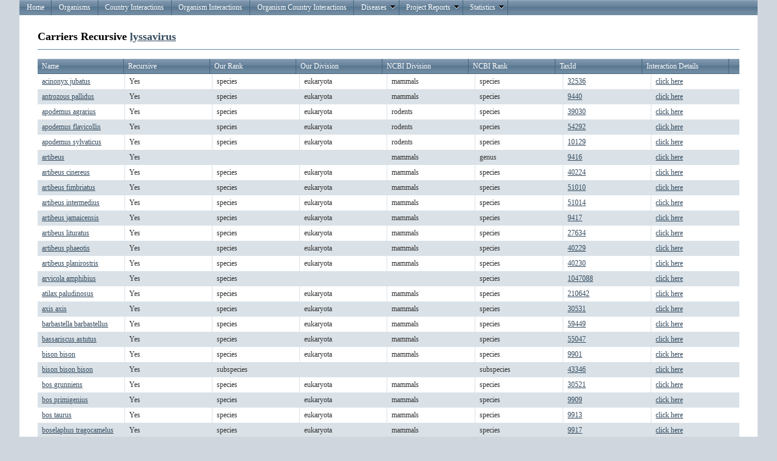

--- FILE ---
content_type: text/html; charset=utf-8
request_url: https://eid2.liverpool.ac.uk/OrganismInteractions/CarriersRecursive?CargoId=3436230
body_size: 6474
content:
<!DOCTYPE html PUBLIC "-//W3C//DTD XHTML 1.0 Strict//EN" "http://www.w3.org/TR/xhtml1/DTD/xhtml1-strict.dtd">
<html xmlns="http://www.w3.org/1999/xhtml">

<head id="Head1" runat="server">
    <meta http-equiv="Content-Type" content="text/html; charset=iso-8859-1" />
    <meta name="google-site-verification" content="dh0JEnTIAI6c4O_cJ8g7ALZeLQnY1-bEVzRWI_c-lbA" />
    <link href="/Content/Site.css" rel="stylesheet" type="text/css" />

    <script type="text/javascript" src="https://www.google.com/jsapi"></script>
    <script src="/Content/js/jquery-1.6.1.min.js" type="text/javascript"></script>    
    <script src="/Content/js/modernizr-1.7.min.js" type="text/javascript"></script>
    <script src="/Scripts/MicrosoftAjax.js" type="text/javascript"></script>
    <script src="/Scripts/MicrosoftMvcAjax.js" type="text/javascript"></script>

          
    <script type="text/javascript" language="javascript">
        $(document).ready(function () {
            $('#Grid .t-grid-content').height('600px');
        });
    </script>


    <title>CarriersRecursive</title> 

    <link type="text/css" href="/Content/telerik.common.min.css" rel="stylesheet"/>
<link type="text/css" href="/Content/telerik.webblue.min.css" rel="stylesheet"/>


    <meta name="keywords" content="disease, emerging, zoonosis, zoonoses, leahurst, pathogen, host, vector, eid, database, Maya Wardeh" />
</head>

<body>
    <div id="result"></div>
    <div class="page">
        <div id="header">
            <ul class="t-widget t-reset t-header t-menu" id="Menu"><li class="t-item t-state-default"><a class="t-link" href="/">Home</a></li><li class="t-item t-state-default"><a class="t-link" href="/Organisms">Organisms</a></li><li class="t-item t-state-default"><a class="t-link" href="/OrganismCountryInteractions">Country Interactions</a></li><li class="t-item t-state-default"><a class="t-link" href="/OrganismInteractions">Organism Interactions</a></li><li class="t-item t-state-default"><a class="t-link" href="/TripleRelationInteractions">Organism Country Interactions</a></li><li class="t-item t-state-default"><span class="t-link">Diseases<span class="t-icon t-arrow-down"></span></span><ul class="t-group"><li class="t-item t-state-default"><a class="t-link" href="/Diseases">Diseases OverView</a></li><li class="t-item t-state-default"><a class="t-link" href="/OrganismInteractionsDiseases">Diseases Interactions</a></li></ul></li><li class="t-item t-state-default"><span class="t-link">Project Reports<span class="t-icon t-arrow-down"></span></span><ul class="t-group"><li class="t-item t-state-default"><span class="t-link">ENHanCE<span class="t-icon t-arrow-next"></span></span><ul class="t-group"><li class="t-item t-state-default"><a class="t-link" href="/Reports/TopAnimalPathogens">Top Animal Pathogens</a></li><li class="t-item t-state-default"><a class="t-link" href="/Reports/TopHumanPathogens">Top Human Pathogens</a></li></ul></li></ul></li><li class="t-item t-state-default"><span class="t-link">Statistics<span class="t-icon t-arrow-down"></span></span><ul class="t-group"><li class="t-item t-state-default"><a class="t-link" href="/Stats">Overall View</a></li></ul></li></ul> 
        </div>
         
        <div id="main">
            



<h2>Carriers Recursive  <a href="/Organisms/Details/3436230">lyssavirus</a></h2>



<div class="t-widget t-grid" id="Grid"><div class="t-grid-header"><div class="t-grid-header-wrap"><table cellspacing="0"><colgroup><col /><col /><col /><col /><col /><col /><col /><col /></colgroup><tr><th class="t-header" scope="col"><span class="t-link">Name</span></th><th class="t-header" scope="col"><span class="t-link">Recursive</span></th><th class="t-header" scope="col"><span class="t-link">Our Rank</span></th><th class="t-header" scope="col"><span class="t-link">Our Division</span></th><th class="t-header" scope="col"><span class="t-link">NCBI Division</span></th><th class="t-header" scope="col"><span class="t-link">NCBI Rank</span></th><th class="t-header" scope="col"><span class="t-link">TaxId</span></th><th class="t-header t-last-header" scope="col"><span class="t-link">Interaction Details</span></th></tr></table></div></div><div class="t-grid-content" style="height:200px"><table cellspacing="0"><colgroup><col /><col /><col /><col /><col /><col /><col /><col /></colgroup><tbody><tr><td><a href="/Organisms/Details/3448402">acinonyx jubatus</a></td><td>Yes</td><td>species</td><td>eukaryota</td><td>mammals</td><td>species</td><td><a target='_blank' href='http://www.ncbi.nlm.nih.gov/Taxonomy/Browser/wwwtax.cgi?id=32536'>32536</a></td><td class="t-last"><a href="/OrganismInteractions/CargoDetails?CarrierId=3448402&amp;CarrierName=acinonyx%20jubatus&amp;CargoId=3436230">click here</a></td></tr><tr class="t-alt"><td><a href="/Organisms/Details/3433313">antrozous pallidus</a></td><td>Yes</td><td>species</td><td>eukaryota</td><td>mammals</td><td>species</td><td><a target='_blank' href='http://www.ncbi.nlm.nih.gov/Taxonomy/Browser/wwwtax.cgi?id=9440'>9440</a></td><td class="t-last"><a href="/OrganismInteractions/CargoDetails?CarrierId=3433313&amp;CarrierName=antrozous%20pallidus&amp;CargoId=3436230">click here</a></td></tr><tr><td><a href="/Organisms/Details/3458388">apodemus agrarius</a></td><td>Yes</td><td>species</td><td>eukaryota</td><td>rodents</td><td>species</td><td><a target='_blank' href='http://www.ncbi.nlm.nih.gov/Taxonomy/Browser/wwwtax.cgi?id=39030'>39030</a></td><td class="t-last"><a href="/OrganismInteractions/CargoDetails?CarrierId=3458388&amp;CarrierName=apodemus%20agrarius&amp;CargoId=3436230">click here</a></td></tr><tr class="t-alt"><td><a href="/Organisms/Details/3484976">apodemus flavicollis</a></td><td>Yes</td><td>species</td><td>eukaryota</td><td>rodents</td><td>species</td><td><a target='_blank' href='http://www.ncbi.nlm.nih.gov/Taxonomy/Browser/wwwtax.cgi?id=54292'>54292</a></td><td class="t-last"><a href="/OrganismInteractions/CargoDetails?CarrierId=3484976&amp;CarrierName=apodemus%20flavicollis&amp;CargoId=3436230">click here</a></td></tr><tr><td><a href="/Organisms/Details/3434424">apodemus sylvaticus</a></td><td>Yes</td><td>species</td><td>eukaryota</td><td>rodents</td><td>species</td><td><a target='_blank' href='http://www.ncbi.nlm.nih.gov/Taxonomy/Browser/wwwtax.cgi?id=10129'>10129</a></td><td class="t-last"><a href="/OrganismInteractions/CargoDetails?CarrierId=3434424&amp;CarrierName=apodemus%20sylvaticus&amp;CargoId=3436230">click here</a></td></tr><tr class="t-alt"><td><a href="/Organisms/Details/3433272">artibeus</a></td><td>Yes</td><td>&nbsp;</td><td>&nbsp;</td><td>mammals</td><td>genus</td><td><a target='_blank' href='http://www.ncbi.nlm.nih.gov/Taxonomy/Browser/wwwtax.cgi?id=9416'>9416</a></td><td class="t-last"><a href="/OrganismInteractions/CargoDetails?CarrierId=3433272&amp;CarrierName=artibeus&amp;CargoId=3436230">click here</a></td></tr><tr><td><a href="/Organisms/Details/3460439">artibeus cinereus</a></td><td>Yes</td><td>species</td><td>eukaryota</td><td>mammals</td><td>species</td><td><a target='_blank' href='http://www.ncbi.nlm.nih.gov/Taxonomy/Browser/wwwtax.cgi?id=40224'>40224</a></td><td class="t-last"><a href="/OrganismInteractions/CargoDetails?CarrierId=3460439&amp;CarrierName=artibeus%20cinereus&amp;CargoId=3436230">click here</a></td></tr><tr class="t-alt"><td><a href="/Organisms/Details/3479199">artibeus fimbriatus</a></td><td>Yes</td><td>species</td><td>eukaryota</td><td>mammals</td><td>species</td><td><a target='_blank' href='http://www.ncbi.nlm.nih.gov/Taxonomy/Browser/wwwtax.cgi?id=51010'>51010</a></td><td class="t-last"><a href="/OrganismInteractions/CargoDetails?CarrierId=3479199&amp;CarrierName=artibeus%20fimbriatus&amp;CargoId=3436230">click here</a></td></tr><tr><td><a href="/Organisms/Details/3479206">artibeus intermedius</a></td><td>Yes</td><td>species</td><td>eukaryota</td><td>mammals</td><td>species</td><td><a target='_blank' href='http://www.ncbi.nlm.nih.gov/Taxonomy/Browser/wwwtax.cgi?id=51014'>51014</a></td><td class="t-last"><a href="/OrganismInteractions/CargoDetails?CarrierId=3479206&amp;CarrierName=artibeus%20intermedius&amp;CargoId=3436230">click here</a></td></tr><tr class="t-alt"><td><a href="/Organisms/Details/3433274">artibeus jamaicensis</a></td><td>Yes</td><td>species</td><td>eukaryota</td><td>mammals</td><td>species</td><td><a target='_blank' href='http://www.ncbi.nlm.nih.gov/Taxonomy/Browser/wwwtax.cgi?id=9417'>9417</a></td><td class="t-last"><a href="/OrganismInteractions/CargoDetails?CarrierId=3433274&amp;CarrierName=artibeus%20jamaicensis&amp;CargoId=3436230">click here</a></td></tr><tr><td><a href="/Organisms/Details/3441090">artibeus lituratus</a></td><td>Yes</td><td>species</td><td>eukaryota</td><td>mammals</td><td>species</td><td><a target='_blank' href='http://www.ncbi.nlm.nih.gov/Taxonomy/Browser/wwwtax.cgi?id=27634'>27634</a></td><td class="t-last"><a href="/OrganismInteractions/CargoDetails?CarrierId=3441090&amp;CarrierName=artibeus%20lituratus&amp;CargoId=3436230">click here</a></td></tr><tr class="t-alt"><td><a href="/Organisms/Details/3460449">artibeus phaeotis</a></td><td>Yes</td><td>species</td><td>eukaryota</td><td>mammals</td><td>species</td><td><a target='_blank' href='http://www.ncbi.nlm.nih.gov/Taxonomy/Browser/wwwtax.cgi?id=40229'>40229</a></td><td class="t-last"><a href="/OrganismInteractions/CargoDetails?CarrierId=3460449&amp;CarrierName=artibeus%20phaeotis&amp;CargoId=3436230">click here</a></td></tr><tr><td><a href="/Organisms/Details/3460451">artibeus planirostris</a></td><td>Yes</td><td>species</td><td>eukaryota</td><td>mammals</td><td>species</td><td><a target='_blank' href='http://www.ncbi.nlm.nih.gov/Taxonomy/Browser/wwwtax.cgi?id=40230'>40230</a></td><td class="t-last"><a href="/OrganismInteractions/CargoDetails?CarrierId=3460451&amp;CarrierName=artibeus%20planirostris&amp;CargoId=3436230">click here</a></td></tr><tr class="t-alt"><td><a href="/Organisms/Details/24617143">arvicola amphibius</a></td><td>Yes</td><td>species</td><td>&nbsp;</td><td>&nbsp;</td><td>species</td><td><a target='_blank' href='http://www.ncbi.nlm.nih.gov/Taxonomy/Browser/wwwtax.cgi?id=1047088'>1047088</a></td><td class="t-last"><a href="/OrganismInteractions/CargoDetails?CarrierId=24617143&amp;CarrierName=arvicola%20amphibius&amp;CargoId=3436230">click here</a></td></tr><tr><td><a href="/Organisms/Details/3680425">atilax paludinosus</a></td><td>Yes</td><td>species</td><td>eukaryota</td><td>mammals</td><td>species</td><td><a target='_blank' href='http://www.ncbi.nlm.nih.gov/Taxonomy/Browser/wwwtax.cgi?id=210642'>210642</a></td><td class="t-last"><a href="/OrganismInteractions/CargoDetails?CarrierId=3680425&amp;CarrierName=atilax%20paludinosus&amp;CargoId=3436230">click here</a></td></tr><tr class="t-alt"><td><a href="/Organisms/Details/3445617">axis axis</a></td><td>Yes</td><td>species</td><td>eukaryota</td><td>mammals</td><td>species</td><td><a target='_blank' href='http://www.ncbi.nlm.nih.gov/Taxonomy/Browser/wwwtax.cgi?id=30531'>30531</a></td><td class="t-last"><a href="/OrganismInteractions/CargoDetails?CarrierId=3445617&amp;CarrierName=axis%20axis&amp;CargoId=3436230">click here</a></td></tr><tr><td><a href="/Organisms/Details/3494179">barbastella barbastellus</a></td><td>Yes</td><td>species</td><td>eukaryota</td><td>mammals</td><td>species</td><td><a target='_blank' href='http://www.ncbi.nlm.nih.gov/Taxonomy/Browser/wwwtax.cgi?id=59449'>59449</a></td><td class="t-last"><a href="/OrganismInteractions/CargoDetails?CarrierId=3494179&amp;CarrierName=barbastella%20barbastellus&amp;CargoId=3436230">click here</a></td></tr><tr class="t-alt"><td><a href="/Organisms/Details/3486348">bassariscus astutus</a></td><td>Yes</td><td>species</td><td>eukaryota</td><td>mammals</td><td>species</td><td><a target='_blank' href='http://www.ncbi.nlm.nih.gov/Taxonomy/Browser/wwwtax.cgi?id=55047'>55047</a></td><td class="t-last"><a href="/OrganismInteractions/CargoDetails?CarrierId=3486348&amp;CarrierName=bassariscus%20astutus&amp;CargoId=3436230">click here</a></td></tr><tr><td><a href="/Organisms/Details/3434090">bison bison</a></td><td>Yes</td><td>species</td><td>eukaryota</td><td>mammals</td><td>species</td><td><a target='_blank' href='http://www.ncbi.nlm.nih.gov/Taxonomy/Browser/wwwtax.cgi?id=9901'>9901</a></td><td class="t-last"><a href="/OrganismInteractions/CargoDetails?CarrierId=3434090&amp;CarrierName=bison%20bison&amp;CargoId=3436230">click here</a></td></tr><tr class="t-alt"><td><a href="/Organisms/Details/26542399">bison bison bison</a></td><td>Yes</td><td>subspecies</td><td>&nbsp;</td><td>&nbsp;</td><td>subspecies</td><td><a target='_blank' href='http://www.ncbi.nlm.nih.gov/Taxonomy/Browser/wwwtax.cgi?id=43346'>43346</a></td><td class="t-last"><a href="/OrganismInteractions/CargoDetails?CarrierId=26542399&amp;CarrierName=bison%20bison%20bison&amp;CargoId=3436230">click here</a></td></tr><tr><td><a href="/Organisms/Details/3445607">bos grunniens</a></td><td>Yes</td><td>species</td><td>eukaryota</td><td>mammals</td><td>species</td><td><a target='_blank' href='http://www.ncbi.nlm.nih.gov/Taxonomy/Browser/wwwtax.cgi?id=30521'>30521</a></td><td class="t-last"><a href="/OrganismInteractions/CargoDetails?CarrierId=3445607&amp;CarrierName=bos%20grunniens&amp;CargoId=3436230">click here</a></td></tr><tr class="t-alt"><td><a href="/Organisms/Details/3434099">bos primigenius</a></td><td>Yes</td><td>species</td><td>eukaryota</td><td>mammals</td><td>species</td><td><a target='_blank' href='http://www.ncbi.nlm.nih.gov/Taxonomy/Browser/wwwtax.cgi?id=9909'>9909</a></td><td class="t-last"><a href="/OrganismInteractions/CargoDetails?CarrierId=3434099&amp;CarrierName=bos%20primigenius&amp;CargoId=3436230">click here</a></td></tr><tr><td><a href="/Organisms/Details/3434101">bos taurus</a></td><td>Yes</td><td>species</td><td>eukaryota</td><td>mammals</td><td>species</td><td><a target='_blank' href='http://www.ncbi.nlm.nih.gov/Taxonomy/Browser/wwwtax.cgi?id=9913'>9913</a></td><td class="t-last"><a href="/OrganismInteractions/CargoDetails?CarrierId=3434101&amp;CarrierName=bos%20taurus&amp;CargoId=3436230">click here</a></td></tr><tr class="t-alt"><td><a href="/Organisms/Details/3434107">boselaphus tragocamelus</a></td><td>Yes</td><td>species</td><td>eukaryota</td><td>mammals</td><td>species</td><td><a target='_blank' href='http://www.ncbi.nlm.nih.gov/Taxonomy/Browser/wwwtax.cgi?id=9917'>9917</a></td><td class="t-last"><a href="/OrganismInteractions/CargoDetails?CarrierId=3434107&amp;CarrierName=boselaphus%20tragocamelus&amp;CargoId=3436230">click here</a></td></tr><tr><td><a href="/Organisms/Details/3434078">bovidae</a></td><td>Yes</td><td>&nbsp;</td><td>&nbsp;</td><td>mammals</td><td>family</td><td><a target='_blank' href='http://www.ncbi.nlm.nih.gov/Taxonomy/Browser/wwwtax.cgi?id=9895'>9895</a></td><td class="t-last"><a href="/OrganismInteractions/CargoDetails?CarrierId=3434078&amp;CarrierName=bovidae&amp;CargoId=3436230">click here</a></td></tr><tr class="t-alt"><td><a href="/Organisms/Details/3441021">bovinae</a></td><td>Yes</td><td>&nbsp;</td><td>&nbsp;</td><td>mammals</td><td>subfamily</td><td><a target='_blank' href='http://www.ncbi.nlm.nih.gov/Taxonomy/Browser/wwwtax.cgi?id=27592'>27592</a></td><td class="t-last"><a href="/OrganismInteractions/CargoDetails?CarrierId=3441021&amp;CarrierName=bovinae&amp;CargoId=3436230">click here</a></td></tr><tr><td><a href="/Organisms/Details/3546118">bubalus bubalis</a></td><td>Yes</td><td>species</td><td>eukaryota</td><td>mammals</td><td>species</td><td><a target='_blank' href='http://www.ncbi.nlm.nih.gov/Taxonomy/Browser/wwwtax.cgi?id=89462'>89462</a></td><td class="t-last"><a href="/OrganismInteractions/CargoDetails?CarrierId=3546118&amp;CarrierName=bubalus%20bubalis&amp;CargoId=3436230">click here</a></td></tr><tr class="t-alt"><td><a href="/Organisms/Details/3433376">callithrix jacchus</a></td><td>Yes</td><td>species</td><td>eukaryota</td><td>primates</td><td>species</td><td><a target='_blank' href='http://www.ncbi.nlm.nih.gov/Taxonomy/Browser/wwwtax.cgi?id=9483'>9483</a></td><td class="t-last"><a href="/OrganismInteractions/CargoDetails?CarrierId=3433376&amp;CarrierName=callithrix%20jacchus&amp;CargoId=3436230">click here</a></td></tr><tr><td><a href="/Organisms/Details/3488491">calomys musculinus</a></td><td>Yes</td><td>species</td><td>eukaryota</td><td>rodents</td><td>species</td><td><a target='_blank' href='http://www.ncbi.nlm.nih.gov/Taxonomy/Browser/wwwtax.cgi?id=56212'>56212</a></td><td class="t-last"><a href="/OrganismInteractions/CargoDetails?CarrierId=3488491&amp;CarrierName=calomys%20musculinus&amp;CargoId=3436230">click here</a></td></tr><tr class="t-alt"><td><a href="/Organisms/Details/3433977">camelus</a></td><td>Yes</td><td>&nbsp;</td><td>&nbsp;</td><td>mammals</td><td>genus</td><td><a target='_blank' href='http://www.ncbi.nlm.nih.gov/Taxonomy/Browser/wwwtax.cgi?id=9836'>9836</a></td><td class="t-last"><a href="/OrganismInteractions/CargoDetails?CarrierId=3433977&amp;CarrierName=camelus&amp;CargoId=3436230">click here</a></td></tr><tr><td><a href="/Organisms/Details/3433979">camelus bactrianus</a></td><td>Yes</td><td>species</td><td>eukaryota</td><td>mammals</td><td>species</td><td><a target='_blank' href='http://www.ncbi.nlm.nih.gov/Taxonomy/Browser/wwwtax.cgi?id=9837'>9837</a></td><td class="t-last"><a href="/OrganismInteractions/CargoDetails?CarrierId=3433979&amp;CarrierName=camelus%20bactrianus&amp;CargoId=3436230">click here</a></td></tr><tr class="t-alt"><td><a href="/Organisms/Details/3433981">camelus dromedarius</a></td><td>Yes</td><td>species</td><td>eukaryota</td><td>mammals</td><td>species</td><td><a target='_blank' href='http://www.ncbi.nlm.nih.gov/Taxonomy/Browser/wwwtax.cgi?id=9838'>9838</a></td><td class="t-last"><a href="/OrganismInteractions/CargoDetails?CarrierId=3433981&amp;CarrierName=camelus%20dromedarius&amp;CargoId=3436230">click here</a></td></tr><tr><td><a href="/Organisms/Details/3433576">canidae</a></td><td>Yes</td><td>&nbsp;</td><td>&nbsp;</td><td>mammals</td><td>family</td><td><a target='_blank' href='http://www.ncbi.nlm.nih.gov/Taxonomy/Browser/wwwtax.cgi?id=9608'>9608</a></td><td class="t-last"><a href="/OrganismInteractions/CargoDetails?CarrierId=3433576&amp;CarrierName=canidae&amp;CargoId=3436230">click here</a></td></tr><tr class="t-alt"><td><a href="/Organisms/Details/3433578">canis</a></td><td>Yes</td><td>&nbsp;</td><td>&nbsp;</td><td>mammals</td><td>genus</td><td><a target='_blank' href='http://www.ncbi.nlm.nih.gov/Taxonomy/Browser/wwwtax.cgi?id=9611'>9611</a></td><td class="t-last"><a href="/OrganismInteractions/CargoDetails?CarrierId=3433578&amp;CarrierName=canis&amp;CargoId=3436230">click here</a></td></tr><tr><td><a href="/Organisms/Details/3509500">canis adustus</a></td><td>Yes</td><td>species</td><td>eukaryota</td><td>mammals</td><td>species</td><td><a target='_blank' href='http://www.ncbi.nlm.nih.gov/Taxonomy/Browser/wwwtax.cgi?id=68723'>68723</a></td><td class="t-last"><a href="/OrganismInteractions/CargoDetails?CarrierId=3509500&amp;CarrierName=canis%20adustus&amp;CargoId=3436230">click here</a></td></tr><tr class="t-alt"><td><a href="/Organisms/Details/3509501">canis aureus</a></td><td>Yes</td><td>species</td><td>eukaryota</td><td>mammals</td><td>species</td><td><a target='_blank' href='http://www.ncbi.nlm.nih.gov/Taxonomy/Browser/wwwtax.cgi?id=68724'>68724</a></td><td class="t-last"><a href="/OrganismInteractions/CargoDetails?CarrierId=3509501&amp;CarrierName=canis%20aureus&amp;CargoId=3436230">click here</a></td></tr><tr><td><a href="/Organisms/Details/3433582">canis latrans</a></td><td>Yes</td><td>species</td><td>eukaryota</td><td>mammals</td><td>species</td><td><a target='_blank' href='http://www.ncbi.nlm.nih.gov/Taxonomy/Browser/wwwtax.cgi?id=9614'>9614</a></td><td class="t-last"><a href="/OrganismInteractions/CargoDetails?CarrierId=3433582&amp;CarrierName=canis%20latrans&amp;CargoId=3436230">click here</a></td></tr><tr class="t-alt"><td><a href="/Organisms/Details/3433580">canis lupus</a></td><td>Yes</td><td>species</td><td>eukaryota</td><td>mammals</td><td>species</td><td><a target='_blank' href='http://www.ncbi.nlm.nih.gov/Taxonomy/Browser/wwwtax.cgi?id=9612'>9612</a></td><td class="t-last"><a href="/OrganismInteractions/CargoDetails?CarrierId=3433580&amp;CarrierName=canis%20lupus&amp;CargoId=3436230">click here</a></td></tr><tr><td><a href="/Organisms/Details/25996807">canis lupus campestris</a></td><td>Yes</td><td>subspecies</td><td>&nbsp;</td><td>&nbsp;</td><td>subspecies</td><td><a target='_blank' href='http://www.ncbi.nlm.nih.gov/Taxonomy/Browser/wwwtax.cgi?id=1341016'>1341016</a></td><td class="t-last"><a href="/OrganismInteractions/CargoDetails?CarrierId=25996807&amp;CarrierName=canis%20lupus%20campestris&amp;CargoId=3436230">click here</a></td></tr><tr class="t-alt"><td><a href="/Organisms/Details/3433584">canis lupus familiaris</a></td><td>Yes</td><td>subspecies</td><td>eukaryota</td><td>mammals</td><td>subspecies</td><td><a target='_blank' href='http://www.ncbi.nlm.nih.gov/Taxonomy/Browser/wwwtax.cgi?id=9615'>9615</a></td><td class="t-last"><a href="/OrganismInteractions/CargoDetails?CarrierId=3433584&amp;CarrierName=canis%20lupus%20familiaris&amp;CargoId=3436230">click here</a></td></tr><tr><td><a href="/Organisms/Details/24580095">canis lupus x canis lupus familiaris</a></td><td>Yes</td><td>subspecies</td><td>&nbsp;</td><td>&nbsp;</td><td>subspecies</td><td><a target='_blank' href='http://www.ncbi.nlm.nih.gov/Taxonomy/Browser/wwwtax.cgi?id=990119'>990119</a></td><td class="t-last"><a href="/OrganismInteractions/CargoDetails?CarrierId=24580095&amp;CarrierName=canis%20lupus%20x%20canis%20lupus%20familiaris&amp;CargoId=3436230">click here</a></td></tr><tr class="t-alt"><td><a href="/Organisms/Details/3509503">canis mesomelas</a></td><td>Yes</td><td>species</td><td>eukaryota</td><td>mammals</td><td>species</td><td><a target='_blank' href='http://www.ncbi.nlm.nih.gov/Taxonomy/Browser/wwwtax.cgi?id=68725'>68725</a></td><td class="t-last"><a href="/OrganismInteractions/CargoDetails?CarrierId=3509503&amp;CarrierName=canis%20mesomelas&amp;CargoId=3436230">click here</a></td></tr><tr><td><a href="/Organisms/Details/3448398">canis simensis</a></td><td>Yes</td><td>species</td><td>eukaryota</td><td>mammals</td><td>species</td><td><a target='_blank' href='http://www.ncbi.nlm.nih.gov/Taxonomy/Browser/wwwtax.cgi?id=32534'>32534</a></td><td class="t-last"><a href="/OrganismInteractions/CargoDetails?CarrierId=3448398&amp;CarrierName=canis%20simensis&amp;CargoId=3436230">click here</a></td></tr><tr class="t-alt"><td><a href="/Organisms/Details/3433586">canis sp.</a></td><td>Yes</td><td>no rank</td><td>eukaryota</td><td>mammals</td><td>species</td><td><a target='_blank' href='http://www.ncbi.nlm.nih.gov/Taxonomy/Browser/wwwtax.cgi?id=9616'>9616</a></td><td class="t-last"><a href="/OrganismInteractions/CargoDetails?CarrierId=3433586&amp;CarrierName=canis%20sp.&amp;CargoId=3436230">click here</a></td></tr><tr><td><a href="/Organisms/Details/3434113">capra aegagrus</a></td><td>Yes</td><td>species</td><td>eukaryota</td><td>mammals</td><td>species</td><td><a target='_blank' href='http://www.ncbi.nlm.nih.gov/Taxonomy/Browser/wwwtax.cgi?id=9923'>9923</a></td><td class="t-last"><a href="/OrganismInteractions/CargoDetails?CarrierId=3434113&amp;CarrierName=capra%20aegagrus&amp;CargoId=3436230">click here</a></td></tr><tr class="t-alt"><td><a href="/Organisms/Details/3434115">capra hircus</a></td><td>Yes</td><td>species</td><td>eukaryota</td><td>mammals</td><td>species</td><td><a target='_blank' href='http://www.ncbi.nlm.nih.gov/Taxonomy/Browser/wwwtax.cgi?id=9925'>9925</a></td><td class="t-last"><a href="/OrganismInteractions/CargoDetails?CarrierId=3434115&amp;CarrierName=capra%20hircus&amp;CargoId=3436230">click here</a></td></tr><tr><td><a href="/Organisms/Details/3497404">capra sp.</a></td><td>Yes</td><td>no rank</td><td>eukaryota</td><td>mammals</td><td>species</td><td><a target='_blank' href='http://www.ncbi.nlm.nih.gov/Taxonomy/Browser/wwwtax.cgi?id=61294'>61294</a></td><td class="t-last"><a href="/OrganismInteractions/CargoDetails?CarrierId=3497404&amp;CarrierName=capra%20sp.&amp;CargoId=3436230">click here</a></td></tr><tr class="t-alt"><td><a href="/Organisms/Details/3434166">caprinae</a></td><td>Yes</td><td>&nbsp;</td><td>&nbsp;</td><td>mammals</td><td>subfamily</td><td><a target='_blank' href='http://www.ncbi.nlm.nih.gov/Taxonomy/Browser/wwwtax.cgi?id=9963'>9963</a></td><td class="t-last"><a href="/OrganismInteractions/CargoDetails?CarrierId=3434166&amp;CarrierName=caprinae&amp;CargoId=3436230">click here</a></td></tr><tr><td><a href="/Organisms/Details/3497574">caracal caracal</a></td><td>Yes</td><td>species</td><td>eukaryota</td><td>mammals</td><td>species</td><td><a target='_blank' href='http://www.ncbi.nlm.nih.gov/Taxonomy/Browser/wwwtax.cgi?id=61394'>61394</a></td><td class="t-last"><a href="/OrganismInteractions/CargoDetails?CarrierId=3497574&amp;CarrierName=caracal%20caracal&amp;CargoId=3436230">click here</a></td></tr><tr class="t-alt"><td><a href="/Organisms/Details/3460457">carollia perspicillata</a></td><td>Yes</td><td>species</td><td>eukaryota</td><td>mammals</td><td>species</td><td><a target='_blank' href='http://www.ncbi.nlm.nih.gov/Taxonomy/Browser/wwwtax.cgi?id=40233'>40233</a></td><td class="t-last"><a href="/OrganismInteractions/CargoDetails?CarrierId=3460457&amp;CarrierName=carollia%20perspicillata&amp;CargoId=3436230">click here</a></td></tr><tr><td><a href="/Organisms/Details/3434523">castor</a></td><td>Yes</td><td>&nbsp;</td><td>&nbsp;</td><td>rodents</td><td>genus</td><td><a target='_blank' href='http://www.ncbi.nlm.nih.gov/Taxonomy/Browser/wwwtax.cgi?id=10184'>10184</a></td><td class="t-last"><a href="/OrganismInteractions/CargoDetails?CarrierId=3434523&amp;CarrierName=castor&amp;CargoId=3436230">click here</a></td></tr><tr class="t-alt"><td><a href="/Organisms/Details/3479774">castor canadensis</a></td><td>Yes</td><td>species</td><td>eukaryota</td><td>rodents</td><td>species</td><td><a target='_blank' href='http://www.ncbi.nlm.nih.gov/Taxonomy/Browser/wwwtax.cgi?id=51338'>51338</a></td><td class="t-last"><a href="/OrganismInteractions/CargoDetails?CarrierId=3479774&amp;CarrierName=castor%20canadensis&amp;CargoId=3436230">click here</a></td></tr><tr><td><a href="/Organisms/Details/3434442">cavia porcellus</a></td><td>Yes</td><td>species</td><td>eukaryota</td><td>rodents</td><td>species</td><td><a target='_blank' href='http://www.ncbi.nlm.nih.gov/Taxonomy/Browser/wwwtax.cgi?id=10141'>10141</a></td><td class="t-last"><a href="/OrganismInteractions/CargoDetails?CarrierId=3434442&amp;CarrierName=cavia%20porcellus&amp;CargoId=3436230">click here</a></td></tr><tr class="t-alt"><td><a href="/Organisms/Details/3434152">cephalophinae</a></td><td>Yes</td><td>&nbsp;</td><td>&nbsp;</td><td>mammals</td><td>subfamily</td><td><a target='_blank' href='http://www.ncbi.nlm.nih.gov/Taxonomy/Browser/wwwtax.cgi?id=9952'>9952</a></td><td class="t-last"><a href="/OrganismInteractions/CargoDetails?CarrierId=3434152&amp;CarrierName=cephalophinae&amp;CargoId=3436230">click here</a></td></tr><tr><td><a href="/Organisms/Details/3433590">cerdocyon thous</a></td><td>Yes</td><td>species</td><td>eukaryota</td><td>mammals</td><td>species</td><td><a target='_blank' href='http://www.ncbi.nlm.nih.gov/Taxonomy/Browser/wwwtax.cgi?id=9620'>9620</a></td><td class="t-last"><a href="/OrganismInteractions/CargoDetails?CarrierId=3433590&amp;CarrierName=cerdocyon%20thous&amp;CargoId=3436230">click here</a></td></tr><tr class="t-alt"><td><a href="/Organisms/Details/3434001">cervidae</a></td><td>Yes</td><td>&nbsp;</td><td>&nbsp;</td><td>mammals</td><td>family</td><td><a target='_blank' href='http://www.ncbi.nlm.nih.gov/Taxonomy/Browser/wwwtax.cgi?id=9850'>9850</a></td><td class="t-last"><a href="/OrganismInteractions/CargoDetails?CarrierId=3434001&amp;CarrierName=cervidae&amp;CargoId=3436230">click here</a></td></tr><tr><td><a href="/Organisms/Details/3434017">cervus elaphus</a></td><td>Yes</td><td>species</td><td>eukaryota</td><td>mammals</td><td>species</td><td><a target='_blank' href='http://www.ncbi.nlm.nih.gov/Taxonomy/Browser/wwwtax.cgi?id=9860'>9860</a></td><td class="t-last"><a href="/OrganismInteractions/CargoDetails?CarrierId=3434017&amp;CarrierName=cervus%20elaphus&amp;CargoId=3436230">click here</a></td></tr><tr class="t-alt"><td><a href="/Organisms/Details/3434021">cervus nippon</a></td><td>Yes</td><td>species</td><td>eukaryota</td><td>mammals</td><td>species</td><td><a target='_blank' href='http://www.ncbi.nlm.nih.gov/Taxonomy/Browser/wwwtax.cgi?id=9863'>9863</a></td><td class="t-last"><a href="/OrganismInteractions/CargoDetails?CarrierId=3434021&amp;CarrierName=cervus%20nippon&amp;CargoId=3436230">click here</a></td></tr><tr><td><a href="/Organisms/Details/3433235">chiroptera</a></td><td>Yes</td><td>&nbsp;</td><td>&nbsp;</td><td>mammals</td><td>order</td><td><a target='_blank' href='http://www.ncbi.nlm.nih.gov/Taxonomy/Browser/wwwtax.cgi?id=9397'>9397</a></td><td class="t-last"><a href="/OrganismInteractions/CargoDetails?CarrierId=3433235&amp;CarrierName=chiroptera&amp;CargoId=3436230">click here</a></td></tr><tr class="t-alt"><td><a href="/Organisms/Details/3509507">chrysocyon brachyurus</a></td><td>Yes</td><td>species</td><td>eukaryota</td><td>mammals</td><td>species</td><td><a target='_blank' href='http://www.ncbi.nlm.nih.gov/Taxonomy/Browser/wwwtax.cgi?id=68728'>68728</a></td><td class="t-last"><a href="/OrganismInteractions/CargoDetails?CarrierId=3509507&amp;CarrierName=chrysocyon%20brachyurus&amp;CargoId=3436230">click here</a></td></tr><tr><td><a href="/Organisms/Details/3554672">civettictis civetta</a></td><td>Yes</td><td>species</td><td>eukaryota</td><td>mammals</td><td>species</td><td><a target='_blank' href='http://www.ncbi.nlm.nih.gov/Taxonomy/Browser/wwwtax.cgi?id=94186'>94186</a></td><td class="t-last"><a href="/OrganismInteractions/CargoDetails?CarrierId=3554672&amp;CarrierName=civettictis%20civetta&amp;CargoId=3436230">click here</a></td></tr><tr class="t-alt"><td><a href="/Organisms/Details/3445632">conepatus</a></td><td>Yes</td><td>&nbsp;</td><td>&nbsp;</td><td>mammals</td><td>genus</td><td><a target='_blank' href='http://www.ncbi.nlm.nih.gov/Taxonomy/Browser/wwwtax.cgi?id=30541'>30541</a></td><td class="t-last"><a href="/OrganismInteractions/CargoDetails?CarrierId=3445632&amp;CarrierName=conepatus&amp;CargoId=3436230">click here</a></td></tr><tr><td><a href="/Organisms/Details/3445634">conepatus chinga</a></td><td>Yes</td><td>species</td><td>eukaryota</td><td>mammals</td><td>species</td><td><a target='_blank' href='http://www.ncbi.nlm.nih.gov/Taxonomy/Browser/wwwtax.cgi?id=30542'>30542</a></td><td class="t-last"><a href="/OrganismInteractions/CargoDetails?CarrierId=3445634&amp;CarrierName=conepatus%20chinga&amp;CargoId=3436230">click here</a></td></tr><tr class="t-alt"><td><a href="/Organisms/Details/3434119">connochaetes taurinus</a></td><td>Yes</td><td>species</td><td>eukaryota</td><td>mammals</td><td>species</td><td><a target='_blank' href='http://www.ncbi.nlm.nih.gov/Taxonomy/Browser/wwwtax.cgi?id=9927'>9927</a></td><td class="t-last"><a href="/OrganismInteractions/CargoDetails?CarrierId=3434119&amp;CarrierName=connochaetes%20taurinus&amp;CargoId=3436230">click here</a></td></tr><tr><td><a href="/Organisms/Details/3601702">corynorhinus townsendii</a></td><td>Yes</td><td>species</td><td>eukaryota</td><td>mammals</td><td>species</td><td><a target='_blank' href='http://www.ncbi.nlm.nih.gov/Taxonomy/Browser/wwwtax.cgi?id=124745'>124745</a></td><td class="t-last"><a href="/OrganismInteractions/CargoDetails?CarrierId=3601702&amp;CarrierName=corynorhinus%20townsendii&amp;CargoId=3436230">click here</a></td></tr><tr class="t-alt"><td><a href="/Organisms/Details/3434272">cricetulus griseus</a></td><td>Yes</td><td>species</td><td>eukaryota</td><td>rodents</td><td>species</td><td><a target='_blank' href='http://www.ncbi.nlm.nih.gov/Taxonomy/Browser/wwwtax.cgi?id=10029'>10029</a></td><td class="t-last"><a href="/OrganismInteractions/CargoDetails?CarrierId=3434272&amp;CarrierName=cricetulus%20griseus&amp;CargoId=3436230">click here</a></td></tr><tr><td><a href="/Organisms/Details/3434282">cricetus cricetus</a></td><td>Yes</td><td>species</td><td>eukaryota</td><td>rodents</td><td>species</td><td><a target='_blank' href='http://www.ncbi.nlm.nih.gov/Taxonomy/Browser/wwwtax.cgi?id=10034'>10034</a></td><td class="t-last"><a href="/OrganismInteractions/CargoDetails?CarrierId=3434282&amp;CarrierName=cricetus%20cricetus&amp;CargoId=3436230">click here</a></td></tr><tr class="t-alt"><td><a href="/Organisms/Details/3454607">crocidura</a></td><td>Yes</td><td>&nbsp;</td><td>&nbsp;</td><td>mammals</td><td>genus</td><td><a target='_blank' href='http://www.ncbi.nlm.nih.gov/Taxonomy/Browser/wwwtax.cgi?id=36801'>36801</a></td><td class="t-last"><a href="/OrganismInteractions/CargoDetails?CarrierId=3454607&amp;CarrierName=crocidura&amp;CargoId=3436230">click here</a></td></tr><tr><td><a href="/Organisms/Details/3683938">crocidura flavescens</a></td><td>Yes</td><td>species</td><td>eukaryota</td><td>mammals</td><td>species</td><td><a target='_blank' href='http://www.ncbi.nlm.nih.gov/Taxonomy/Browser/wwwtax.cgi?id=214442'>214442</a></td><td class="t-last"><a href="/OrganismInteractions/CargoDetails?CarrierId=3683938&amp;CarrierName=crocidura%20flavescens&amp;CargoId=3436230">click here</a></td></tr><tr class="t-alt"><td><a href="/Organisms/Details/3433694">crocuta crocuta</a></td><td>Yes</td><td>species</td><td>eukaryota</td><td>mammals</td><td>species</td><td><a target='_blank' href='http://www.ncbi.nlm.nih.gov/Taxonomy/Browser/wwwtax.cgi?id=9678'>9678</a></td><td class="t-last"><a href="/OrganismInteractions/CargoDetails?CarrierId=3433694&amp;CarrierName=crocuta%20crocuta&amp;CargoId=3436230">click here</a></td></tr><tr><td><a href="/Organisms/Details/3461863">cynictis penicillata</a></td><td>Yes</td><td>species</td><td>eukaryota</td><td>mammals</td><td>species</td><td><a target='_blank' href='http://www.ncbi.nlm.nih.gov/Taxonomy/Browser/wwwtax.cgi?id=41010'>41010</a></td><td class="t-last"><a href="/OrganismInteractions/CargoDetails?CarrierId=3461863&amp;CarrierName=cynictis%20penicillata&amp;CargoId=3436230">click here</a></td></tr><tr class="t-alt"><td><a href="/Organisms/Details/3760692">cynomops</a></td><td>Yes</td><td>&nbsp;</td><td>&nbsp;</td><td>mammals</td><td>genus</td><td><a target='_blank' href='http://www.ncbi.nlm.nih.gov/Taxonomy/Browser/wwwtax.cgi?id=303306'>303306</a></td><td class="t-last"><a href="/OrganismInteractions/CargoDetails?CarrierId=3760692&amp;CarrierName=cynomops&amp;CargoId=3436230">click here</a></td></tr><tr><td><a href="/Organisms/Details/4101917">cynomops abrasus</a></td><td>Yes</td><td>species</td><td>eukaryota</td><td>mammals</td><td>species</td><td><a target='_blank' href='http://www.ncbi.nlm.nih.gov/Taxonomy/Browser/wwwtax.cgi?id=748910'>748910</a></td><td class="t-last"><a href="/OrganismInteractions/CargoDetails?CarrierId=4101917&amp;CarrierName=cynomops%20abrasus&amp;CargoId=3436230">click here</a></td></tr><tr class="t-alt"><td><a href="/Organisms/Details/3856645">cynomops planirostris</a></td><td>Yes</td><td>species</td><td>eukaryota</td><td>mammals</td><td>species</td><td><a target='_blank' href='http://www.ncbi.nlm.nih.gov/Taxonomy/Browser/wwwtax.cgi?id=409018'>409018</a></td><td class="t-last"><a href="/OrganismInteractions/CargoDetails?CarrierId=3856645&amp;CarrierName=cynomops%20planirostris&amp;CargoId=3436230">click here</a></td></tr><tr><td><a href="/Organisms/Details/3491724">cynopterus brachyotis</a></td><td>Yes</td><td>species</td><td>eukaryota</td><td>mammals</td><td>species</td><td><a target='_blank' href='http://www.ncbi.nlm.nih.gov/Taxonomy/Browser/wwwtax.cgi?id=58060'>58060</a></td><td class="t-last"><a href="/OrganismInteractions/CargoDetails?CarrierId=3491724&amp;CarrierName=cynopterus%20brachyotis&amp;CargoId=3436230">click here</a></td></tr><tr class="t-alt"><td><a href="/Organisms/Details/3433241">cynopterus sphinx</a></td><td>Yes</td><td>species</td><td>eukaryota</td><td>mammals</td><td>species</td><td><a target='_blank' href='http://www.ncbi.nlm.nih.gov/Taxonomy/Browser/wwwtax.cgi?id=9400'>9400</a></td><td class="t-last"><a href="/OrganismInteractions/CargoDetails?CarrierId=3433241&amp;CarrierName=cynopterus%20sphinx&amp;CargoId=3436230">click here</a></td></tr><tr><td><a href="/Organisms/Details/3445619">dama dama</a></td><td>Yes</td><td>species</td><td>eukaryota</td><td>mammals</td><td>species</td><td><a target='_blank' href='http://www.ncbi.nlm.nih.gov/Taxonomy/Browser/wwwtax.cgi?id=30532'>30532</a></td><td class="t-last"><a href="/OrganismInteractions/CargoDetails?CarrierId=3445619&amp;CarrierName=dama%20dama&amp;CargoId=3436230">click here</a></td></tr><tr class="t-alt"><td><a href="/Organisms/Details/3433170">dasypus novemcinctus</a></td><td>Yes</td><td>species</td><td>eukaryota</td><td>mammals</td><td>species</td><td><a target='_blank' href='http://www.ncbi.nlm.nih.gov/Taxonomy/Browser/wwwtax.cgi?id=9361'>9361</a></td><td class="t-last"><a href="/OrganismInteractions/CargoDetails?CarrierId=3433170&amp;CarrierName=dasypus%20novemcinctus&amp;CargoId=3436230">click here</a></td></tr><tr><td><a href="/Organisms/Details/3433294">desmodus rotundus</a></td><td>Yes</td><td>species</td><td>eukaryota</td><td>mammals</td><td>species</td><td><a target='_blank' href='http://www.ncbi.nlm.nih.gov/Taxonomy/Browser/wwwtax.cgi?id=9430'>9430</a></td><td class="t-last"><a href="/OrganismInteractions/CargoDetails?CarrierId=3433294&amp;CarrierName=desmodus%20rotundus&amp;CargoId=3436230">click here</a></td></tr><tr class="t-alt"><td><a href="/Organisms/Details/3622898">diaemus youngi</a></td><td>Yes</td><td>species</td><td>eukaryota</td><td>mammals</td><td>species</td><td><a target='_blank' href='http://www.ncbi.nlm.nih.gov/Taxonomy/Browser/wwwtax.cgi?id=148087'>148087</a></td><td class="t-last"><a href="/OrganismInteractions/CargoDetails?CarrierId=3622898&amp;CarrierName=diaemus%20youngi&amp;CargoId=3436230">click here</a></td></tr><tr><td><a href="/Organisms/Details/3539948">dicrostonyx groenlandicus</a></td><td>Yes</td><td>species</td><td>eukaryota</td><td>rodents</td><td>species</td><td><a target='_blank' href='http://www.ncbi.nlm.nih.gov/Taxonomy/Browser/wwwtax.cgi?id=85953'>85953</a></td><td class="t-last"><a href="/OrganismInteractions/CargoDetails?CarrierId=3539948&amp;CarrierName=dicrostonyx%20groenlandicus&amp;CargoId=3436230">click here</a></td></tr><tr class="t-alt"><td><a href="/Organisms/Details/3622900">diphylla ecaudata</a></td><td>Yes</td><td>species</td><td>eukaryota</td><td>mammals</td><td>species</td><td><a target='_blank' href='http://www.ncbi.nlm.nih.gov/Taxonomy/Browser/wwwtax.cgi?id=148089'>148089</a></td><td class="t-last"><a href="/OrganismInteractions/CargoDetails?CarrierId=3622900&amp;CarrierName=diphylla%20ecaudata&amp;CargoId=3436230">click here</a></td></tr><tr><td><a href="/Organisms/Details/3462215">dipodillus campestris</a></td><td>Yes</td><td>species</td><td>eukaryota</td><td>rodents</td><td>species</td><td><a target='_blank' href='http://www.ncbi.nlm.nih.gov/Taxonomy/Browser/wwwtax.cgi?id=41199'>41199</a></td><td class="t-last"><a href="/OrganismInteractions/CargoDetails?CarrierId=3462215&amp;CarrierName=dipodillus%20campestris&amp;CargoId=3436230">click here</a></td></tr><tr class="t-alt"><td><a href="/Organisms/Details/3433588">dusicyon</a></td><td>Yes</td><td>&nbsp;</td><td>&nbsp;</td><td>mammals</td><td>genus</td><td><a target='_blank' href='http://www.ncbi.nlm.nih.gov/Taxonomy/Browser/wwwtax.cgi?id=9619'>9619</a></td><td class="t-last"><a href="/OrganismInteractions/CargoDetails?CarrierId=3433588&amp;CarrierName=dusicyon&amp;CargoId=3436230">click here</a></td></tr><tr><td><a href="/Organisms/Details/3491728">eidolon dupreanum</a></td><td>Yes</td><td>species</td><td>eukaryota</td><td>mammals</td><td>species</td><td><a target='_blank' href='http://www.ncbi.nlm.nih.gov/Taxonomy/Browser/wwwtax.cgi?id=58063'>58063</a></td><td class="t-last"><a href="/OrganismInteractions/CargoDetails?CarrierId=3491728&amp;CarrierName=eidolon%20dupreanum&amp;CargoId=3436230">click here</a></td></tr><tr class="t-alt"><td><a href="/Organisms/Details/3524418">eidolon helvum</a></td><td>Yes</td><td>species</td><td>eukaryota</td><td>mammals</td><td>species</td><td><a target='_blank' href='http://www.ncbi.nlm.nih.gov/Taxonomy/Browser/wwwtax.cgi?id=77214'>77214</a></td><td class="t-last"><a href="/OrganismInteractions/CargoDetails?CarrierId=3524418&amp;CarrierName=eidolon%20helvum&amp;CargoId=3436230">click here</a></td></tr><tr><td><a href="/Organisms/Details/3433885">elephas maximus</a></td><td>Yes</td><td>species</td><td>eukaryota</td><td>mammals</td><td>species</td><td><a target='_blank' href='http://www.ncbi.nlm.nih.gov/Taxonomy/Browser/wwwtax.cgi?id=9783'>9783</a></td><td class="t-last"><a href="/OrganismInteractions/CargoDetails?CarrierId=3433885&amp;CarrierName=elephas%20maximus&amp;CargoId=3436230">click here</a></td></tr><tr class="t-alt"><td><a href="/Organisms/Details/3491732">eonycteris spelaea</a></td><td>Yes</td><td>species</td><td>eukaryota</td><td>mammals</td><td>species</td><td><a target='_blank' href='http://www.ncbi.nlm.nih.gov/Taxonomy/Browser/wwwtax.cgi?id=58065'>58065</a></td><td class="t-last"><a href="/OrganismInteractions/CargoDetails?CarrierId=3491732&amp;CarrierName=eonycteris%20spelaea&amp;CargoId=3436230">click here</a></td></tr><tr><td><a href="/Organisms/Details/4077192">epalzeorhynchos kalopterus</a></td><td>Yes</td><td>species</td><td>eukaryota</td><td>vertebrates</td><td>species</td><td><a target='_blank' href='http://www.ncbi.nlm.nih.gov/Taxonomy/Browser/wwwtax.cgi?id=699555'>699555</a></td><td class="t-last"><a href="/OrganismInteractions/CargoDetails?CarrierId=4077192&amp;CarrierName=epalzeorhynchos%20kalopterus&amp;CargoId=3436230">click here</a></td></tr><tr class="t-alt"><td><a href="/Organisms/Details/3823262">epomophorus gambianus</a></td><td>Yes</td><td>species</td><td>eukaryota</td><td>mammals</td><td>species</td><td><a target='_blank' href='http://www.ncbi.nlm.nih.gov/Taxonomy/Browser/wwwtax.cgi?id=372077'>372077</a></td><td class="t-last"><a href="/OrganismInteractions/CargoDetails?CarrierId=3823262&amp;CarrierName=epomophorus%20gambianus&amp;CargoId=3436230">click here</a></td></tr><tr><td><a href="/Organisms/Details/3491736">epomophorus wahlbergi</a></td><td>Yes</td><td>species</td><td>eukaryota</td><td>mammals</td><td>species</td><td><a target='_blank' href='http://www.ncbi.nlm.nih.gov/Taxonomy/Browser/wwwtax.cgi?id=58067'>58067</a></td><td class="t-last"><a href="/OrganismInteractions/CargoDetails?CarrierId=3491736&amp;CarrierName=epomophorus%20wahlbergi&amp;CargoId=3436230">click here</a></td></tr><tr class="t-alt"><td><a href="/Organisms/Details/28874273">epomops buettikoferi</a></td><td>Yes</td><td>species</td><td>&nbsp;</td><td>&nbsp;</td><td>species</td><td><a target='_blank' href='http://www.ncbi.nlm.nih.gov/Taxonomy/Browser/wwwtax.cgi?id=1410044'>1410044</a></td><td class="t-last"><a href="/OrganismInteractions/CargoDetails?CarrierId=28874273&amp;CarrierName=epomops%20buettikoferi&amp;CargoId=3436230">click here</a></td></tr><tr><td><a href="/Organisms/Details/25934571">epomops dobsonii</a></td><td>Yes</td><td>species</td><td>&nbsp;</td><td>&nbsp;</td><td>species</td><td><a target='_blank' href='http://www.ncbi.nlm.nih.gov/Taxonomy/Browser/wwwtax.cgi?id=1812330'>1812330</a></td><td class="t-last"><a href="/OrganismInteractions/CargoDetails?CarrierId=25934571&amp;CarrierName=epomops%20dobsonii&amp;CargoId=3436230">click here</a></td></tr><tr class="t-alt"><td><a href="/Organisms/Details/3443319">eptesicus</a></td><td>Yes</td><td>&nbsp;</td><td>&nbsp;</td><td>mammals</td><td>genus</td><td><a target='_blank' href='http://www.ncbi.nlm.nih.gov/Taxonomy/Browser/wwwtax.cgi?id=29077'>29077</a></td><td class="t-last"><a href="/OrganismInteractions/CargoDetails?CarrierId=3443319&amp;CarrierName=eptesicus&amp;CargoId=3436230">click here</a></td></tr><tr><td><a href="/Organisms/Details/3649373">eptesicus brasiliensis</a></td><td>Yes</td><td>species</td><td>eukaryota</td><td>mammals</td><td>species</td><td><a target='_blank' href='http://www.ncbi.nlm.nih.gov/Taxonomy/Browser/wwwtax.cgi?id=177183'>177183</a></td><td class="t-last"><a href="/OrganismInteractions/CargoDetails?CarrierId=3649373&amp;CarrierName=eptesicus%20brasiliensis&amp;CargoId=3436230">click here</a></td></tr><tr class="t-alt"><td><a href="/Organisms/Details/3632928">eptesicus diminutus</a></td><td>Yes</td><td>species</td><td>eukaryota</td><td>mammals</td><td>species</td><td><a target='_blank' href='http://www.ncbi.nlm.nih.gov/Taxonomy/Browser/wwwtax.cgi?id=159320'>159320</a></td><td class="t-last"><a href="/OrganismInteractions/CargoDetails?CarrierId=3632928&amp;CarrierName=eptesicus%20diminutus&amp;CargoId=3436230">click here</a></td></tr><tr><td><a href="/Organisms/Details/3601703">eptesicus furinalis</a></td><td>Yes</td><td>species</td><td>eukaryota</td><td>mammals</td><td>species</td><td><a target='_blank' href='http://www.ncbi.nlm.nih.gov/Taxonomy/Browser/wwwtax.cgi?id=124746'>124746</a></td><td class="t-last"><a href="/OrganismInteractions/CargoDetails?CarrierId=3601703&amp;CarrierName=eptesicus%20furinalis&amp;CargoId=3436230">click here</a></td></tr><tr class="t-alt"><td><a href="/Organisms/Details/3443321">eptesicus fuscus</a></td><td>Yes</td><td>species</td><td>eukaryota</td><td>mammals</td><td>species</td><td><a target='_blank' href='http://www.ncbi.nlm.nih.gov/Taxonomy/Browser/wwwtax.cgi?id=29078'>29078</a></td><td class="t-last"><a href="/OrganismInteractions/CargoDetails?CarrierId=3443321&amp;CarrierName=eptesicus%20fuscus&amp;CargoId=3436230">click here</a></td></tr><tr><td><a href="/Organisms/Details/3940402">eptesicus isabellinus</a></td><td>Yes</td><td>species</td><td>eukaryota</td><td>mammals</td><td>species</td><td><a target='_blank' href='http://www.ncbi.nlm.nih.gov/Taxonomy/Browser/wwwtax.cgi?id=502802'>502802</a></td><td class="t-last"><a href="/OrganismInteractions/CargoDetails?CarrierId=3940402&amp;CarrierName=eptesicus%20isabellinus&amp;CargoId=3436230">click here</a></td></tr><tr class="t-alt"><td><a href="/Organisms/Details/3494183">eptesicus nilssonii</a></td><td>Yes</td><td>species</td><td>eukaryota</td><td>mammals</td><td>species</td><td><a target='_blank' href='http://www.ncbi.nlm.nih.gov/Taxonomy/Browser/wwwtax.cgi?id=59451'>59451</a></td><td class="t-last"><a href="/OrganismInteractions/CargoDetails?CarrierId=3494183&amp;CarrierName=eptesicus%20nilssonii&amp;CargoId=3436230">click here</a></td></tr></tbody></table></div><div class="t-grid-pager t-grid-bottom"><div class="t-status"><a class="t-icon t-refresh" href="/OrganismInteractions/CarriersRecursive?size=100&amp;CargoId=3436230">Refresh</a></div><div class="t-pager t-reset"><a class="t-link t-state-disabled" href="#"><span class="t-icon t-arrow-first">first</span></a><a class="t-link t-state-disabled" href="#"><span class="t-icon t-arrow-prev">prev</span></a><div class="t-numeric"><span class="t-state-active">1</span><a class="t-link" href="/OrganismInteractions/CarriersRecursive?size=100&amp;CargoId=3436230&amp;page=2">2</a><a class="t-link" href="/OrganismInteractions/CarriersRecursive?size=100&amp;CargoId=3436230&amp;page=3">3</a></div><a class="t-link" href="/OrganismInteractions/CarriersRecursive?size=100&amp;CargoId=3436230&amp;page=2"><span class="t-icon t-arrow-next">next</span></a><a class="t-link" href="/OrganismInteractions/CarriersRecursive?size=100&amp;CargoId=3436230&amp;page=3"><span class="t-icon t-arrow-last">last</span></a></div><div class="t-status-text">Displaying items 1 - 100 of 249</div></div></div>



            <div id="footer">
            </div>
        </div>
    </div>

    <script type="text/javascript" src="/Scripts/telerik.common.min.js"></script>
<script type="text/javascript" src="/Scripts/telerik.textbox.min.js"></script>
<script type="text/javascript" src="/Scripts/telerik.grid.min.js"></script>
<script type="text/javascript" src="/Scripts/telerik.menu.min.js"></script>
<script type="text/javascript">
//<![CDATA[
jQuery(document).ready(function(){
jQuery('#Grid').tGrid({columns:[{"title":"Name","member":"Name","type":"String"},{"title":"Recursive","member":"Recursive","type":"String"},{"title":"Our Rank","member":"OurRank","type":"String"},{"title":"Our Division","member":"Class","type":"String"},{"title":"NCBI Division","member":"NCBIDivision","type":"String"},{"title":"NCBI Rank","member":"NCBIRank","type":"String"},{"title":"TaxId","member":"NCBITaxId","type":"Number","format":"\u003ca target=\u0027_blank\u0027 href=\u0027http://www.ncbi.nlm.nih.gov/Taxonomy/Browser/wwwtax.cgi?id={0}\u0027\u003e{0}\u003c/a\u003e","encoded":false},{"title":"Interaction Details"}], urlFormat:'/OrganismInteractions/CarriersRecursive?page=%7B0%7D&size=100&CargoId=3436230', pageSize:100, total:249, currentPage:1, pageSizesInDropDown:["5","10","20","50"], pageOnScroll:false, localization:{"addNew":"Add new record","delete":"Delete","cancel":"Cancel","update":"Update","insert":"Insert","edit":"Edit","select":"Select","page":"Page ","displayingItems":"Displaying items {0} - {1} of {2}","pageOf":"of {0}","filter":"Filter","filterAnd":"And","filterClear":"Clear Filter","filterDateEq":"Is equal to","filterDateGe":"Is after or equal to","filterDateGt":"Is after","filterDateLe":"Is before or equal to","filterDateLt":"Is before","filterDateNe":"Is not equal to","filterNumberEq":"Is equal to","filterNumberGe":"Is greater than or equal to","filterNumberGt":"Is greater than","filterNumberLe":"Is less than or equal to","filterNumberLt":"Is less than","filterNumberNe":"Is not equal to","filterShowRows":"Show rows with value that","filterStringEndsWith":"Ends with","filterStringEq":"Is equal to","filterStringNe":"Is not equal to","filterStringStartsWith":"Starts with","filterStringSubstringOf":"Contains","groupHint":"Drag a column header and drop it here to group by that column","filterEnumEq":"Is equal to","filterEnumNe":"Is not equal to","deleteConfirmation":"Are you sure you want to delete this record?","filterSelectValue":"-Select value-","filterBoolIsFalse":"is false","filterBoolIsTrue":"is true","noRecords":"No records to display.","cancelChanges":"Cancel changes","saveChanges":"Save changes","refresh":"Refresh","sortedAsc":"sorted ascending","sortedDesc":"sorted descending","unGroup":"ungroup"}, noRecordsTemplate:'No records to display.'});
jQuery('#Menu').tMenu();});
//]]>
</script>
    <script type="text/javascript" src="/Scripts/telerik.common.min.js"></script>
<script type="text/javascript" src="/Scripts/telerik.textbox.min.js"></script>
<script type="text/javascript" src="/Scripts/telerik.grid.min.js"></script>
<script type="text/javascript" src="/Scripts/telerik.menu.min.js"></script>
<script type="text/javascript" src="/Scripts/2011.3.1115/telerik.common.min.js"></script>
<script type="text/javascript" src="/Scripts/2011.3.1115/telerik.chart.min.js"></script>
<script type="text/javascript" src="/Scripts/2011.3.1115/telerik.textbox.min.js"></script>
<script type="text/javascript" src="/Scripts/2011.3.1115/telerik.grid.min.js"></script>
<script type="text/javascript" src="/Scripts/2011.3.1115/telerik.menu.min.js"></script>
<script type="text/javascript">
//<![CDATA[
jQuery(document).ready(function(){
jQuery('#Grid').tGrid({columns:[{"title":"Name","member":"Name","type":"String"},{"title":"Recursive","member":"Recursive","type":"String"},{"title":"Our Rank","member":"OurRank","type":"String"},{"title":"Our Division","member":"Class","type":"String"},{"title":"NCBI Division","member":"NCBIDivision","type":"String"},{"title":"NCBI Rank","member":"NCBIRank","type":"String"},{"title":"TaxId","member":"NCBITaxId","type":"Number","format":"\u003ca target=\u0027_blank\u0027 href=\u0027http://www.ncbi.nlm.nih.gov/Taxonomy/Browser/wwwtax.cgi?id={0}\u0027\u003e{0}\u003c/a\u003e","encoded":false},{"title":"Interaction Details"}], urlFormat:'/OrganismInteractions/CarriersRecursive?page=%7B0%7D&size=100&CargoId=3436230', pageSize:100, total:249, currentPage:1, pageSizesInDropDown:["5","10","20","50"], pageOnScroll:false, localization:{"addNew":"Add new record","delete":"Delete","cancel":"Cancel","update":"Update","insert":"Insert","edit":"Edit","select":"Select","page":"Page ","displayingItems":"Displaying items {0} - {1} of {2}","pageOf":"of {0}","filter":"Filter","filterAnd":"And","filterClear":"Clear Filter","filterDateEq":"Is equal to","filterDateGe":"Is after or equal to","filterDateGt":"Is after","filterDateLe":"Is before or equal to","filterDateLt":"Is before","filterDateNe":"Is not equal to","filterNumberEq":"Is equal to","filterNumberGe":"Is greater than or equal to","filterNumberGt":"Is greater than","filterNumberLe":"Is less than or equal to","filterNumberLt":"Is less than","filterNumberNe":"Is not equal to","filterShowRows":"Show rows with value that","filterStringEndsWith":"Ends with","filterStringEq":"Is equal to","filterStringNe":"Is not equal to","filterStringStartsWith":"Starts with","filterStringSubstringOf":"Contains","groupHint":"Drag a column header and drop it here to group by that column","filterEnumEq":"Is equal to","filterEnumNe":"Is not equal to","deleteConfirmation":"Are you sure you want to delete this record?","filterSelectValue":"-Select value-","filterBoolIsFalse":"is false","filterBoolIsTrue":"is true","noRecords":"No records to display.","cancelChanges":"Cancel changes","saveChanges":"Save changes","refresh":"Refresh","sortedAsc":"sorted ascending","sortedDesc":"sorted descending","unGroup":"ungroup"}, noRecordsTemplate:'No records to display.'});
jQuery('#Menu').tMenu();});
//]]>
</script>

</body>
</html>
